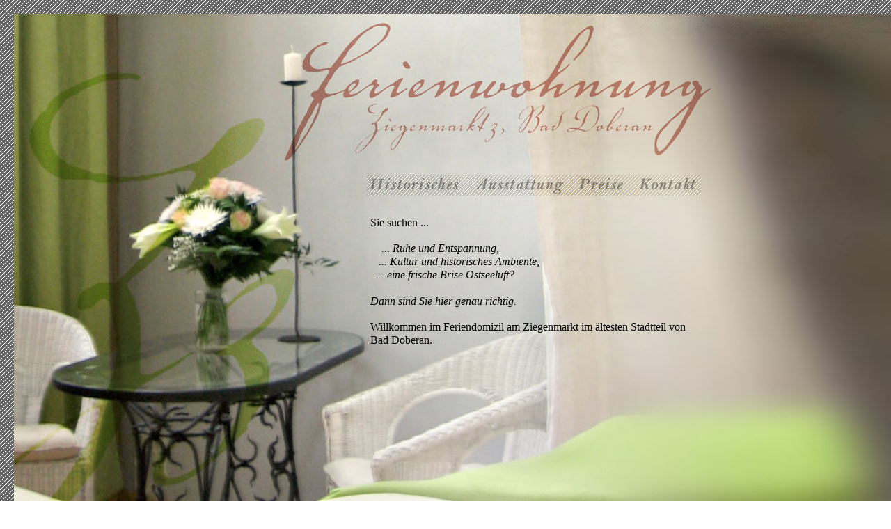

--- FILE ---
content_type: text/html
request_url: http://ziegedrei.de/
body_size: 1220
content:
<!DOCTYPE html PUBLIC "-//W3C//DTD XHTML 1.0 Strict//EN"
	"http://www.w3.org/TR/xhtml1/DTD/xhtml1-strict.dtd">
<html xmlns="http://www.w3.org/1999/xhtml" xml:lang="en">
	<head>
		<meta http-equiv="Content-Type" content="text/html; charset=UTF-8" />
		<title>Ferienwohnen im Herzen Bad Doberans</title>
		<meta name="Author" content="Mathias Goldberg" />
<meta name="Keywords" content="Ferienwohnung, Ferien, Wohnung, Bad Doberan, Doberan, Münster, Heiligendamm, Grand Hotel, Ostsee, Kemmlade, schön, Molli, Schmalspurbahn, Ferienhaus, Haus, komfortabel, Urlaub, Urlaubswohnung, Mecklenburg, Meer, Strand, Friedrich Franz, Kamp Bad Doberan, Segeln, Surfen, Reiten, Terrasse, Frank Zappa, Althof, Moorbad, Kur, Kurklinik, Glashagen, Glashäger Mineralwasser, Glashütte, Pferderennen, Sonne, Wind, Mecklenburg-Vorpommern, Münster Bad Doberan, Kamp, Roter Pavillon, Ruhe, Entspannung, Spaziergänge, Wald, Fahrrad, Wandern, Friedrich-Franz-Palais" />
		<meta name="Description" content="Die schönste Ferienwohnung am Ziegenmarkt im Herzen Bad Doberans." />
		<meta http-equiv="imagetoolbar" content="no" />
		<link rel="stylesheet" type="text/css" href="styles.css" />
		<script src="scripte.js" type="text/javascript"></script>
	</head>
	<body>
	<div id="hintergrund" style="background:url(hg-kitsch.jpg) no-repeat 20px 20px;">
		<img src="spacer.gif" width="100%" height="100%" alt="" />
		<div id="website">
			<div id="header"><a href="historisches.html"><img src="link1n.gif" alt="Historisches"  name="Historisches" id="Historisches" title="Historisches" onmouseover="over('Historisches','link1a.gif')" onmouseout="over('Historisches','link1n.gif')" /></a><a href="ausstattung.html"><img src="link2n.gif" alt="Ausstattung" name="Ausstattung" id="Ausstattung" title="Ausstattung" onmouseover="over('Ausstattung','link2a.gif')" onmouseout="over('Ausstattung','link2n.gif')" /></a><a href="preise.html"><img src="link3n.gif" alt="Preise" name="Preise" id="Preise" title="Preise" onmouseover="over('Preise','link3a.gif')" onmouseout="over('Preise','link3n.gif')" /></a><a href="kontakt.html"><img src="link4n.gif" alt="Kontakt" name="Kontakt" id="Kontakt" title="Kontakt" onmouseover="over('Kontakt','link4a.gif')" onmouseout="over('Kontakt','link4n.gif')" /></a>
			</div>
			<div id="content"><p><span style="font-size:larger;font-style:bold;">Sie suchen ...</span><br />
			<br />
			<span style="font-size:larger;font-style:italic;">&#160;&#160;&#160;&#160;... Ruhe und Entspannung,<br />
			&#160;&#160;&#160;... Kultur und historisches Ambiente,<br />
			&#160;&#160;... eine frische Brise Ostseeluft?<br />
			<br />
			Dann sind Sie hier genau richtig.</span><br />
			<br />
			<span style="font-size:larger;font-style:bold;">Willkommen im Feriendomizil am Ziegenmarkt im ältesten Stadtteil von Bad Doberan.</span></p>
			</div>
		</div>
	</div>
	</body>
</html>


--- FILE ---
content_type: text/css
request_url: http://ziegedrei.de/styles.css
body_size: 1336
content:
/*	MAIN CSS
*******************************************************************************/

/*	Project ziegedrei.de | Ferienwohnung am Ziegenmarkt in Bad Doberan
	Copyright Tim Kellner | tf-bureau.net
*******************************************************************************/

/*	undo
*******************************************************************************/

:link,:visited { text-decoration:none; }
ul,ol { list-style:none; }
h1,h2,h3,h4,h5,h6,pre,code { font-size:1em; font-weight:normal; }
ul,ol,li,h1,h2,h3,h4,h5,h6,pre,form,body,html,p,blockquote,fieldset,input, dl, dt, dd { margin:0; padding:0; }
img, a img,:link img,:visited img, fieldset { border:none; }
img { margin:0; padding:0; vertical-align:bottom; }
address { font-style:normal; }

table {	border:none; padding:0px; margin:0px; border-spacing:0px;}
tr { border:none; padding:0px; margin:0px; }
td { border:none; padding:0px; margin:0px; vertical-align:top; border-spacing:0px; }


legend { display:none; }

/* body, div,p,li { background-repeat:no-repeat; } */

/*	reset
*******************************************************************************/
dl			{margin: 0 0 0 0;}
dl dt		{margin: 0 0 0 0;}
dl dd+dt	{margin-top: 0;}
dl dd		{margin: 0 0 0 0;}

ol			{list-style: none;}
ol li		{margin: 0 0 0 0;}
ol li ol	{margin: 0 0 0 0;}
ol li ul	{margin: 0 0 0 0;}

p			{margin-bottom: 0em;}

ul			{list-style: none;}
ul li		{margin: 0 0 0 0;}
ul li ul	{margin: 0 0 0 0; list-style: none;}
ul li ol	{margin: 0 0 0 0;}

pre			{font-size:1.2em; }

a:hover { text-decoration:none; }

/*	html
******************************************************************************
html {
	min-height: 100%;
	margin-bottom: 1px;
} */


/*	body
*******************************************************************************/
body {
	margin: 0;
	padding: 0;
	font-family:serif;
	font-size: xx-small;
	voice-family: "\"}\"";
	voice-family: inherit;
	font-size: x-small;
	background:url(streifen.gif) repeat;
}

.clear { clear:both; }

.warning { color:#f00; }

/*	hintergrund
*******************************************************************************/
#hintergrund {
	overflow:visible;
	height:900px;
	}


/*	website
*******************************************************************************/
#website {
	position:absolute;
	top:251px;
	left:527px;
	text-align:left;
}


/*	header
*******************************************************************************/
#header {
	position:absolute;
	height:50px;
}

/*	logo 
------------------------------------------------------------------------------*/
#logo {}

#logo a {}



/*	content
*******************************************************************************/

/* hide from IE/MAC \*/
* html #content {
	height:1px;
}
/* end hide */

#content {
	position:relative;
	top:60px;
	height:400px;
	width:480px;
	font-family:Georgia;
}

#impressum {
	font-size:smaller;
	border-top:1px solid #363;
	clear:both;
	}

/*	Headlines
------------------------------------------------------------------------------*/


/* Headline Inhalt 1 */
#content h1 {
	margin-left:5px;
	font-family:Georgia;
	color:#000;
	font-size:1.8em;
}


/*	Paragraphs / Lists
------------------------------------------------------------------------------*/
#content p, 
#content ul,
#content ol {
	font-size:1.3em;
	line-height:1.4em;
	margin-left:5px;
	margin-bottom:1em;
}

#content p img {
	margin-right:8px;
	margin-bottom:8px; 
	border:1px solid #000;
}

#content ul li ul,
#content ul li ol,
#content ol li ol,
#content ol li ul {
	font-size:1.4em;
}

#content ul {
	margin-left:14px;
	list-style-type:square;
}

#content ol {
	list-style-type:decimal-leading-zero;
}


/*	Hyperlinks
------------------------------------------------------------------------------*/

#header a, #header a:link {}

#header a:hover {}

#content a, #content a:link {}


#content a, #content a:link {color:#363;}

#content a:hover {color:#363;text-decoration:underline;}

#content a:hover img {border-color:#fff;}

/*	Images
------------------------------------------------------------------------------*/
.floatLeft {margin:0 10px 5px 0;float:left;}
.floatRight {margin:0 0 5px 10px;float:right;}

.singlepic {display:block;margin-bottom:5px;}

#content .galerie {position:relative;display:block;clear:left;}
#content .galerie-pic {padding:0 12px 10px 0;float:left;}
#content .galerie-pic a:hover img {border:1px solid #ccc;}
#content .galerie-pic img {border:1px solid #fff;} 
#content .galerie-pic p {font-size:1em;font-style:italic;color:#999;} 




--- FILE ---
content_type: text/javascript
request_url: http://ziegedrei.de/scripte.js
body_size: 568
content:
// +++++++++++++++++++++++++++++++++++++++++++++++++++++++
// MOUSEOVER
// +++++++++++++++++++++++++++++++++++++++++++++++++++++++
function over(imgname,imgsrc) 
	{
	document[imgname].src=imgsrc;
	}

// +++++++++++++++++++++++++++++++++++++++++++++++++++++++
// PRELOADER
// +++++++++++++++++++++++++++++++++++++++++++++++++++++++
function preloader() 
	{
	var d=document;
	if(d.images)
		{
		if(!d.MM_p) d.MM_p=new Array();
		var i,j=d.MM_p.length,a=preloader.arguments; 
		for(i=0; i<a.length; i++)
		if (a[i].indexOf("#")!=0)
			{
			d.MM_p[j]=new Image; d.MM_p[j++].src=a[i];
			}
		}
	}


// +++++++++++++++++++++++++++++++++++++++++++++++++++++++
// EMAIL ENCRYPT
// +++++++++++++++++++++++++++++++++++++++++++++++++++++++

function ch1(x){
var yy=2;var z=0;var xx="";
for(var y=0;y<x.length;y++)
        {
        z=x.charCodeAt(y);
        xx+=String.fromCharCode(z-yy);
        }
		return xx;
	}

function contact(x)
	{
	location.href=ch1(x);
	}
	
// +++++++++++++++++++++++++++++++++++++++++++++++++++++++
// POPUP
// +++++++++++++++++++++++++++++++++++++++++++++++++++++++

//Fenstervariable 
	Fensterzahl=0 
//function des Popup-oeffnen
function fenster() 
	{
	if(Fensterzahl>0) 
		{
		if(F1.closed==false) 
		F1.close() 
		}
	Fensterzahl=1 
	F1=open("show.htm","","width=540,height=500,resizable=no,scrollbars=no,toolbars=no,status=no,menubar=no") 
	F1.focus() 
}
